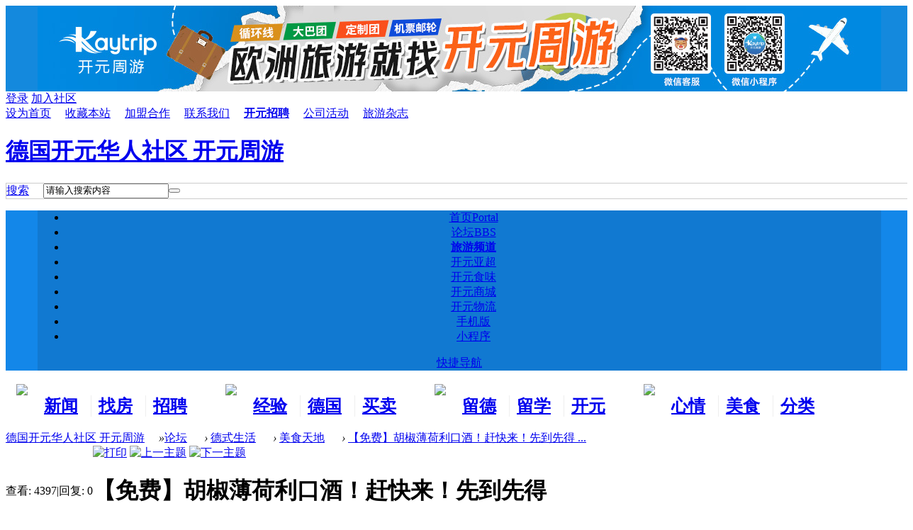

--- FILE ---
content_type: text/html; charset=utf-8
request_url: https://forum.kaiyuan.de/thread-1243769-1-1.html
body_size: 41600
content:

<!DOCTYPE html PUBLIC "-//W3C//DTD XHTML 1.0 Transitional//EN" "http://www.w3.org/TR/xhtml1/DTD/xhtml1-transitional.dtd">
<html xmlns="http://www.w3.org/1999/xhtml">
<head>
<!-- Google tag (gtag.js) -->
<script async src="https://www.googletagmanager.com/gtag/js?id=G-NPN8C4BD0J"></script>
<script>
  window.dataLayer = window.dataLayer || [];
  function gtag(){dataLayer.push(arguments);}
  gtag('js', new Date());

  gtag('config', 'G-NPN8C4BD0J');
</script><link href="https://forum.kaiyuan.de/thread-1243769-1-1.html" rel="canonical" /><meta http-equiv="Content-Type" content="text/html; charset=utf-8" />
<title>【免费】胡椒薄荷利口酒！赶快来！先到先得 - 美食天地 -  德国开元华人社区 开元周游 - 开元网 - 欧洲新闻网</title>
<meta name="keywords" content="【免费】胡椒薄荷利口酒！赶快来！先到先得 开元周游" />
<meta name="description" content=" 【免费】胡椒薄荷利口酒！赶快来！先到先得 ,德国开元华人社区 开元周游" />
<meta name="generator" content="Discuz! X3.2" />
<meta name="author" content="Kaiyuan Team" />
<meta name="copyright" content="&copyright; 2015 Kaiyuan" />
<meta name="MSSmartTagsPreventParsing" content="True" />
<meta http-equiv="MSThemeCompatible" content="Yes" />
<base href="https://forum.kaiyuan.de/" /><link rel="stylesheet" type="text/css" href="data/cache/style_4_common.css?J76" /><link rel="stylesheet" type="text/css" href="data/cache/style_4_forum_viewthread.css?J76" /> <style type="text/css">
.mac_indexq{  margin:0 auto;width:1190px; height:auto;*+height:3100px; padding-bottom:20px;padding-top:20px;}
.wonderful li{ width:185px; margin-right:10px; float:left;position:relative;}
.now-post .bd .item{padding-top:12px;height:98px;margin-bottom:10px;position:relative; margin-left:23px;}
.now-post .bd { height:360px; overflow:hidden;width: 341px;margin-left: -22px;}
.mac_ibox1_y{float:right; width:320px; height:670px;margin: 0px 0px 0px 20px;_margin: 0px 0px 0px 10px;background:#fff;}
.pp_slide_ss2 { position:relative; overflow:hidden; width:330px; height:280px; }
.mac_ibox1_hdpx{float:left; width:330px; height:410px;background:#FCFAEF ;position:relative;}
.mac_ibox3{float:left; width:1190px; height:360px;padding:0px ;margin: 10px 0px ;background:#fff;border:1px solid #e3e3e3; }
.mac_ibox6_2{float:left;width: 480px; height:auto;padding: 0px 26px 0px 23px; }
.mac_ibox3_3{ float:right;}
.mac_ibox4{float:left; }
.mac_ibox3_2{float:left;}
.mac_index_2_z_2_nr{ float:left;}

.mac_ibox1_zhong{float:left;}
.mac_ibox1_bz{float:left; width:845px ; height:auto; }
.mac_ibox6_2_nr {float: left;width:480px;height:auto;}
.mac_ibox6_z{float:left; width:843px;_width:839px; height:auto;padding:0px ;margin:0px ;background:#fff; }
body  {float:left; width:100%; height:auto;}
</style>
        


   
<script src="static/js/common.js?J76" type="text/javascript"></script>
    <script type="text/javascript">jq = jQuery.noConflict();</script>
<script src="template/mac_delicacy/images/js/jquery.min.js" type="text/javascript"></script>
    <script src="template/mac_delicacy/images/js/jquery.SuperSlide.js" type="text/javascript"></script>
<script type="text/javascript">var STYLEID = '4', STATICURL = 'static/', IMGDIR = 'static/image/common', VERHASH = 'J76', charset = 'utf-8', discuz_uid = '0', cookiepre = 's4Bc_5700_', cookiedomain = '.kaiyuan.info', cookiepath = '/', showusercard = '1', attackevasive = '0', disallowfloat = 'newthread|reply', creditnotice = '1|开元|,2|通宝|', defaultstyle = '', REPORTURL = 'aHR0cDovL2ZvcnVtLmthaXl1YW4uZGUvdGhyZWFkLTEyNDM3NjktMS0xLmh0bWw=', SITEURL = 'https://forum.kaiyuan.de/', JSPATH = 'static/js/', CSSPATH = 'data/cache/style_', DYNAMICURL = '';</script>	
        <!--[if IE 6]>
    <script src="template/mac_delicacy/images/js/png.js" type="text/javascript" ></script>
     <script type="text/javascript">
     DD_belatedPNG.fix('.nav_box, .navi img, .hd_logo img, #maincontent .entry-info, #maincontent .entry-info .entry-title, .slider .slider-more, .slider-nav a, .user_link i, .usernav li .png i, .userinfo .arrow, .user_list .i_qq, .user_list .i_wb, .nav_icon, .blackbg, .comment-bubble, .slider-more');
    </script> 
    <script language='javascript' type="text/javascript">   
    function ResumeError() {  
         return true;  
    }  
    window.onerror = ResumeError;   
    </script> 

    <![endif]-->
 
<style type="text/css">
.wp {overflow: hidden; }
.z a {padding-right: 20px; }
#snsbtn {width: 1190px; margin: 0 auto }
#scbar_logo_r {border: 1px solid #ccc;}

</style>
<meta name="application-name" content="德国开元华人社区 开元周游" />

<meta name="msapplication-tooltip" content="德国开元华人社区 开元周游" />

<meta name="msapplication-task" content="name=首页;action-uri=https://forum.kaiyuan.de/portal.php;icon-uri=https://forum.kaiyuan.de/static/image/common/portal.ico" />
<meta name="msapplication-task" content="name=论坛;action-uri=https://forum.kaiyuan.de/forum.php;icon-uri=https://forum.kaiyuan.de/static/image/common/bbs.ico" />

<meta name="msapplication-task" content="name=群组;action-uri=https://forum.kaiyuan.de/group.php;icon-uri=https://forum.kaiyuan.de/static/image/common/group.ico" /><meta name="msapplication-task" content="name=家园;action-uri=https://forum.kaiyuan.de/home.php;icon-uri=https://forum.kaiyuan.de/static/image/common/home.ico" />
<link rel="archives" title="德国开元华人社区 开元周游" href="https://forum.kaiyuan.de/archiver/" />


<link rel="stylesheet" id="css_widthauto" type="text/css" href="data/cache/style_4_widthauto.css?J76" />

<script type="text/javascript">HTMLNODE.className += ' widthauto'</script>


<script src="static/js/forum.js?J76" type="text/javascript"></script>






<script type="text/javascript">

var jq = jQuery.noConflict(); 

    jq(document).ready(function(){

      

      jq("#ss, #show").hover(function(){

      jq(".main_nav").show();

      },function (){jq(".main_nav").hide();});

    

    });

    </script>



</head>



<body id="nv_forum" class="pg_viewthread" onkeydown="if(event.keyCode==27) return false;">

<div id="append_parent"></div><div id="ajaxwaitid"></div>















<div id="qmenu_menu" class="p_pop blk" style="display: none;">
<div class="ptm pbw hm">
请 <a href="member.php?mod=logging&amp;action=login" class="xi2" onclick="showWindow('login', this.href);return false;"><strong>登录</strong></a> 后使用快捷导航<br />没有帐号？<a href="member.php?mod=de_signup" class="xi2 xw1">立即注册</a>
</div>
<div id="fjump_menu" class="btda"></div></div><div class="wp a_h"><div style="text-align:center; background-color: #1489dd;">
  <a href="https://www.kaytrip.com" target="_blank"><img src="https://cdn.kaytrip.com/kaytrip/gongyi/kaytrip_ad_20241112.jpg?2024" alt="开元周游"  style="vertical-align: bottom; max-width: 100%; border:none;"></ a>
  </div></div><!-- topnav --><!-- common/toptb --><!-- /topnav -->



<div class="tb_qy">	

<div class=" tb-xxlq   cl">



<div class="dlq_1 cl">

<div class="y">


<div class="gz-tp">



<a onClick="showWindow('login', this.href);return false;" href="member.php?mod=logging&amp;action=login" rel="nofollow"><span>登录</span></a>

<a href="member.php?mod=de_signup" rel="nofollow"><span>加入社区</span></a>

</div>


</div>



<div class="z"><a href="javascript:;"  onclick="setHomepage('https://www.kaiyuan.info/');">设为首页</a><a href="https://www.kaiyuan.info/"  onclick="addFavorite(this.href, '德国开元华人社区 开元周游');return false;">收藏本站</a><a href="https://www.kaytrip.com/cooperation.html" >加盟合作</a><a href="https://www.kaytrip.com/corp_contactus.html" >联系我们</a><a href="https://www.kaytrip.com/corp_joinus.html" target="_blank"  style="font-weight: bold;">开元招聘</a><a href="https://www.kaytrip.com/corp_news.html" target="_blank" >公司活动</a><a href="http://magazine.kaiyuan.eu/" target="_blank" >旅游杂志</a>
    



</div>

</div>

</div>

</div>



<div class="lgo-dq_big" style="background: #fff;">



<div class="lgo-dq">

<div class="logo">

<h1><a style="width:200px;" href="./" title="德国开元华人社区 开元周游">德国开元华人社区 开元周游</a></h1>

</div>



<div class="top-r2">



</div>	



<div class="mac_scbar">

    <div class="main_serach">

        <div id="scbar_logo_r" class="z cl">
<form id="scbar_form" method="post" autocomplete="off" onsubmit="searchFocus($('scbar_txt'))" action="search.php?searchsubmit=yes" target="_blank">
<input type="hidden" name="mod" id="scbar_mod" value="search" />
<input type="hidden" name="formhash" value="8e9948df" />
<input type="hidden" name="srchtype" value="title" />
<input type="hidden" name="srhfid" value="649" />
<input type="hidden" name="srhlocality" value="forum::viewthread" />
    <table cellspacing="0" cellpadding="0">
      <tr>
      
        <td class="scbar_type_td"><a href="javascript:;" id="scbar_type" class="showmenu xg1 xs2" onclick="showMenu(this.id)" hidefocus="true">搜索</a></td>
  <td class="scbar_txt_td">
   	    <div id="search_input_show" onClick="showMenu({'ctrlid':'search_input_show','ctrlclass':'as','evt':'click','fade':1})">
        <input type="text" name="srchtxt" id="scbar_txt" value="请输入搜索内容" autocomplete="off" x-webkit-speech speech />
        </div>
        </td>
        <td class="scbar_btn_td"><button type="submit" name="searchsubmit" id="scbar_btn" class="pn pnc" value="true"><strong class="xi2 xs2"> </strong></button></td>


      </tr>
    </table>
</form>
</div>
<ul id="scbar_type_menu" class="p_pop" style="display: none;"><li><a href="javascript:;" rel="curforum" fid="649" >本版</a></li><li><a href="javascript:;" rel="user">用户</a></li></ul>
<script type="text/javascript">
initSearchmenu('scbar', '');
</script>
    </div>		

</div>	



</div>	



</div>

</div>


<div style="width:100%; height:auto; background:#1387e9;">

<div class="t-tbac" style="width:1190px; height:auto; background:#1179D1; text-align:center; margin:0px auto">



<div class="dhtq-y dhtq-wrap"><ul class="dh-nv">

            <li id="mn_portal" ><a href="portal.php" hidefocus="true" title="Portal"  >首页<span>Portal</span></a></li><li class="on" id="mn_forum" ><a href="forum.php" hidefocus="true" title="BBS"  >论坛<span>BBS</span></a></li><li id="mn_N5a50" onmouseover="showMenu({'ctrlid':this.id,'ctrlclass':'hover','duration':2})"><a href="https://www.kaytrip.com/" hidefocus="true" target="_blank"   style="font-weight: bold;">旅游频道</a></li><li id="mn_N27f3" ><a href="https://www.yachao.de" hidefocus="true"  >开元亚超</a></li><li id="mn_N23d2" ><a href="https://live.kaytrip.com" hidefocus="true"  >开元食味</a></li><li id="mn_N38d6" ><a href="https://shop.kaiyuan.de/mobile" hidefocus="true"  >开元商城</a></li><li id="mn_N596e" ><a href="http://dhl.kaiyuan.eu/" hidefocus="true"  >开元物流</a></li><li id="mn_N1d73" ><a href="/apps/index.html" hidefocus="true"  >手机版</a></li><li id="mn_Ned9a2" onmouseover="showMenu({'ctrlid':this.id,'ctrlclass':'hover','duration':2})"><a href="#" hidefocus="true" target="_blank">小程序</a></li>

</ul>



<div class="nav_kjdhq">



<a href="javascript:;" id="qmenu" onMouseOver="delayShow(this, function () {showMenu({'ctrlid':'qmenu','pos':'34!','ctrlclass':'a','duration':2});showForummenu(649);})">快捷导航</a>

</div>

</div>

<ul class="p_pop h_pop" id="mn_N5a50_menu" style="display: none"><li><a href="https://www.kaytrip.com/lastminute.html" hidefocus="true" title="旅游线路Last Minute抢购中！" target="_blank"  style="font-weight: bold;color: red">Last Minute</a></li><li><a href="https://www.kaytrip.com/products.html" hidefocus="true" target="_blank" >旅游路线</a></li><li><a href="https://bus.kaytrip.com/" hidefocus="true" title="环游欧洲，精彩不停！" target="_blank"  style="color: purple">欧洲环游</a></li><li><a href="https://www.kaytrip.com/air.html" hidefocus="true" target="_blank" >开元机票</a></li><li><a href="https://bus.kaytrip.com/" hidefocus="true" target="_blank" >欧洲循环线</a></li><li><a href="https://www.kaytrip.com/free.html" hidefocus="true" target="_blank" >自由行</a></li><li><a href="https://www.kaytrip.com/hotel.html" hidefocus="true" target="_blank" >酒店预定</a></li><li><a href="http://dhl.kaiyuan.eu/" hidefocus="true" target="_blank" >DHL快递</a></li><li><a href="https://www.kaytrip.com/special_guideTraining.html" hidefocus="true" target="_blank" >导游培训班</a></li></ul><div class="p_pop h_pop" id="mn_userapp_menu" style="display: none"></div>

<ul class="p_pop h_pop" id="mn_Ned9a2_menu" style="display: none;"><li><img src='/data/attachment/common/00/ewm.png' /></li></ul>
</div>

</div>



<div class="mac_twonavq"><!--
MacFee 专注于 Discuz模板设计、插件开发.

MacFee技术支持QQ：823059019

-->

<style type="text/css">
.mac_nv_ejdhb{ width: 295px;height:auto;padding-top: 15px;float: left;overflow: hidden; }

.mac_nv_ejdhbs{float: left;width:50px;margin-right: 5px; height:70px;padding-top: 4px;}

.mac_nv_ejdhb h2{float: left;width:56px;border-right: 1px solid #EEE;padding: 0px 10px;overflow: hidden;height: 30px;line-height: 30px;overflow:hidden;}
/*两行变一行*/
.mac_nv_ejdhbs{width: 24px;height:40px;}
.mac_nv_ejdhbs img{max-width: 100%;}
.mac_t_rnav{ height:62px;}
.mac_twonavq {height: 65px;}


</style>

<div class="mac_rnav">
<div class="mac_t_rnav">	

<div class="mac_nv_ejdhb"style="padding-left:15px;">
<div class="mac_nv_ejdhbs">
<img src="template/mac_delicacy/images/nav_t1.gif">
</div>

<h2><a href="/forum-2-1.html" target="_blank">新闻看板</a></h2>
<h2><a href="/forum-92-1.html" target="_blank">找房租房</a></h2>
<h2 style="border:none;"><a href="/forum-58-1.html" target="_blank">招聘求职</a></h2>


</div>	




<div class="mac_nv_ejdhb">
<div class="mac_nv_ejdhbs">
<img src="template/mac_delicacy/images/nav_t2.gif">
</div>

<h2><a href="/forum-652-1.html" target="_blank">经验分享</a></h2>
<h2><a href="/forum-593-1.html" target="_blank">德国生活</a></h2>
<h2 style="border:none;"><a href="/forum-93-1.html" target="_blank">买卖市场</a></h2>
</div>	



<div class="mac_nv_ejdhb">
<div class="mac_nv_ejdhbs">
<img src="template/mac_delicacy/images/nav_t3.gif">
</div>


<h2><a href="/forum-644-1.html" target="_blank">留德新生</a></h2>
<h2><a href="/forum-648-1.html" target="_blank">留学德国</a></h2>
<h2 style="border:none;"><a href="/forum-143-1.html" target="_blank">开元交友</a></h2>
</div>	


<div class="mac_nv_ejdhb"style=" width:290px;">
<div class="mac_nv_ejdhbs">
<img src="template/mac_delicacy/images/nav_t4.gif">
</div>


<h2><a href="/forum-46-1.html" target="_blank">心情水吧</a></h2>
<h2><a href="/forum-649-1.html" target="_blank">美食天地</a></h2>
<h2 style="border:none;"><a href="/forum-169-1.html" target="_blank">分类广告</a></h2>





</div>	


</div>	
</div>	</div>



</div>

   

<script language="JavaScript" type="text/JavaScript">

function showElement(elementId)

{

  document.getElementById(elementId).style.display="block";

}

function hideElement(elementId)

{

  document.getElementById(elementId).style.display="none";

}


</script>

<div id="wp" class="wp"style="width:1190px; ">
<!--[if IE 8]>
<style type="text/css">
.mac_lt_12_tzo .mac_yq_12_a {border:none;}
</style>
<![endif]--> 
</div>
<style type="text/css">
#f_pst {width:1190px;}
.tz-tjyd_tw{float:left;width:240px; height:240px;position:absolute;top:430px;}
.mac-tz-nry-z {float: right;width: 240px; height: 432px; position: relative;}
.viewthread_top_diy{ width:980px;padding:20px 0px 20px 15px;height:auto;background:#fff;margin-bottom:20px;}
.tz_top_diy{overflow:hidden;}
.tz_top_diy p{float:left;width:24px;margin-left:3px;  margin-right:13px;padding:0px 3px ;height:110px;line-height: 27px;background:#E8EFF5;text-align:center;font-size: 14px;color: #369;}
.tz_top_diy span{float:left;margin-right:13px;width:155.1px; height:120px;background:#fff;overflow:hidden;}
.tz_top_diy span  h1{float:left;width:155.1px; height:100px;overflow:hidden;border:1px solid #f6f6f6;}
.tz_top_diy span  h1 img{width:155.1px; height:100px;}
.tz_top_diy span  h1:hover img {opacity:0.7; -moz-opacity:0.7; filter:alpha(opacity=70);}
.tz_top_diy span  h2 {width:155.1px; height:20px;line-height:20px;text-align:center;overflow:hidden;}
.tz_top_diy span  h2 a {line-height:18px;color: #369;}
</style>
<div class="mac_discuz_body">

<div id="wp" class="wp"style="width:1190px;">

<script type="text/javascript">var fid = parseInt('649'), tid = parseInt('1243769');</script>

<script src="static/js/forum_viewthread.js?J76" type="text/javascript"></script>
<script type="text/javascript">zoomstatus = parseInt(1);var imagemaxwidth = '960';var aimgcount = new Array();</script>

<style id="diy_style" type="text/css"></style>
<!--[diy=diynavtop]--><div id="diynavtop" class="area"></div><!--[/diy]-->
<div id="pt" class="bm cl">
<div class="z">
<a href="./" class="nvhm" title="首页">德国开元华人社区 开元周游</a><em>&raquo;</em><a href="forum.php">论坛</a> <em>&rsaquo;</em> <a href="forum.php?gid=203">德式生活</a> <em>&rsaquo;</em> <a href="forum-649-1.html">美食天地</a> <em>&rsaquo;</em> <a href="thread-1243769-1-1.html">【免费】胡椒薄荷利口酒！赶快来！先到先得 ...</a>
</div>
</div>

<script src="http://pc1.gtimg.com/js/jquery-1.4.4.min.js" type="text/javascript"></script><script type="text/javascript">jQuery.noConflict();</script><script type="text/javascript">(function(d){j=d.createElement('script');j.src='//openapi.guanjia.qq.com/fcgi-bin/getdzjs?cmd=urlquery_utf-8_zh_cn';j.setAttribute('ime-cfg','lt=2');d.getElementsByTagName('head')[0].appendChild(j)})(document)</script><link rel="stylesheet" type="text/css" href="http://s.pc.qq.com/discuz/css/style.css" /><style id="diy_style" type="text/css"></style>



<div id="ct" class="wp cl">



<script type="text/javascript">

jQuery(function() { 
    var elm = jQuery('#top_fd'); 
    var startPos = jQuery(elm).offset().top; 
    jQuery.event.add(window, "scroll", function() { 
        var p = jQuery(window).scrollTop(); 
        jQuery(elm).css('position',((p) > startPos) ? 'fixed' : 'static'); 
        jQuery(elm).css('top',((p) > startPos) ? '65px' : ''); 
    }); 
}); 
</script>


<div id="postlist" class="pl bm">
<table cellspacing="0" cellpadding="0">
<tr>
<td class="pls ptn pbn">
<div class="hm ptn">
<span class="xg1">查看:</span> <span class="xi1">4397</span><span class="pipe">|</span><span class="xg1">回复:</span> <span class="xi1">0</span>
</div>
</td>
<td class="plc ptm pbn vwthd">
<div class="y">
<a href="forum.php?mod=viewthread&amp;action=printable&amp;tid=1243769" title="打印" target="_blank"><img src="static/image/common/print.png" alt="打印" class="vm" /></a>
<a href="forum.php?mod=redirect&amp;goto=nextoldset&amp;tid=1243769" title="上一主题"><img src="static/image/common/thread-prev.png" alt="上一主题" class="vm" /></a>
<a href="forum.php?mod=redirect&amp;goto=nextnewset&amp;tid=1243769" title="下一主题"><img src="static/image/common/thread-next.png" alt="下一主题" class="vm" /></a>
</div>
<h1 class="ts">
<span id="thread_subject">【免费】胡椒薄荷利口酒！赶快来！先到先得</span>
</h1>
<span class="xg1">
<a href="thread-1243769-1-1.html" onclick="return copyThreadUrl(this, '德国开元华人社区 开元周游')" >[复制链接]</a>
</span>
</td>
</tr>
</table>


<table cellspacing="0" cellpadding="0" class="ad">
<tr >
<td class="pls">
</td>
<td class="plc">
</td>
</tr>
</table><div id="post_5539310" >
<style type="text/css">
.pls .avatar{ width: 75px;height: 75px;-webkit-border-radius:50%;-moz-border-radius:50%;-o-border-radius:50%;border-radius:50%; overflow: hidden;}
.pls .avatar img {-webkit-border-radius:0;-moz-border-radius:0;-o-border-radius:0;border-radius:0;}
</style><table id="pid5539310" class="plhin" summary="pid5539310" cellspacing="0" cellpadding="0">
<tr>
<td class="pls" rowspan="2">
<div id="favatar5539310" class="pls favatar">
 <a name="lastpost"></a><i class="mac_tz_admin_zhs"></i>
<div class="pi">
<div class="authi"><a href="space-uid-29078.html" target="_blank" class="xw1">KaiyuanEditor</a>
</div>
</div>
<div class="p_pop blk bui card_gender_" id="userinfo5539310" style="display: none; margin-top: -11px;">
<div class="m z">
<div id="userinfo5539310_ma"></div>
</div>
<div class="i y">
<div>
<strong><a href="space-uid-29078.html" target="_blank" class="xi2">KaiyuanEditor</a></strong>
<em>当前离线</em>
</div><dl class="cl">
<dt>积分</dt><dd><a href="home.php?mod=space&uid=29078&do=profile" target="_blank" class="xi2">201494</a></dd>
</dl><div class="imicn">
<a href="home.php?mod=space&amp;uid=29078&amp;do=profile" target="_blank" title="查看详细资料"><img src="static/image/common/userinfo.gif" alt="查看详细资料" /></a>
<a href="home.php?mod=magic&amp;mid=checkonline&amp;idtype=user&amp;id=KaiyuanEditor" id="a_repent_5539310" class="xi2" onclick="showWindow(this.id, this.href)"><img src="static//image/magic/checkonline.small.gif" alt="" /> 狗仔卡</a>
</div>
<div id="avatarfeed"><span id="threadsortswait"></span></div>
</div>
</div>
<div>
<div class="avatar"><a href="space-uid-29078.html" class="avtm" target="_blank"><img src="https://uc.kaiyuan.info/data/avatar/000/02/90/78_avatar_middle.jpg" onerror="this.onerror=null;this.src='https://uc.kaiyuan.info/images/noavatar_middle.gif'" /></a></div>
</div>
</div>
</td>
	
<td class="plc">
 <i class="mac_tz_admin_zhs"></i>
<div class="pi">
<div id="fj" class="y">
<label class="z">电梯直达</label>
<input type="text" class="px p_fre z" size="2" onkeyup="$('fj_btn').href='forum.php?mod=redirect&ptid=1243769&authorid=0&postno='+this.value" onkeydown="if(event.keyCode==13) {window.location=$('fj_btn').href;return false;}" title="跳转到指定楼层" />
<a href="javascript:;" id="fj_btn" class="z" title="跳转到指定楼层"><img src="static/image/common/fj_btn.png" alt="跳转到指定楼层" class="vm" /></a>
</div>
<strong>
<a href="thread-1243769-1-1.html"   id="postnum5539310" onclick="setCopy(this.href, '帖子地址复制成功');return false;">
<em>1</em><sup>#</sup></a>
</strong>
<div class="pti">
<div class="pdbt">
</div>
<div class="authi">
<img class="authicn vm" id="authicon5539310" src="static/image/common/online_supermod.gif" />
<em id="authorposton5539310">发表于 4.7.2023 17:33:22</em>
<span class="pipe">|</span>
<a href="forum.php?mod=viewthread&amp;tid=1243769&amp;page=1&amp;authorid=29078" rel="nofollow">只看该作者</a>
<span class="pipe">|</span><a href="forum.php?mod=viewthread&amp;tid=1243769&amp;from=album">只看大图</a>
<span class="none"><img src="static/image/common/arw_r.gif" class="vm" alt="回帖奖励" /></span>
<span class="pipe show">|</span><a href="forum.php?mod=viewthread&amp;tid=1243769&amp;extra=page%3D1&amp;ordertype=1"  class="show">倒序浏览</a>
<span class="pipe show">|</span><a href="javascript:;" onclick="readmode($('thread_subject').innerHTML, 5539310);" class="show">阅读模式</a>
</div>
</div>
</div><div class="pct"><div class="a_pt"><!--<a href="http://www.kaytrip.com" target="_blank" >
<font color="#FF0000">欧洲知名华人旅行社『开元周游』，专注境外旅游15年，旅游电话：0049 89 38038800  机票电话：0049 89 38037888 </font></a>-->

<a href="https://www.kaiyuan.info/thread-1226109-1-1.html" target="_blank" ><font color="#FF0000">	
开元食味APP IOS/安卓/微信小程序全线开放，长期招聘配送员>></font></a>
</div><style type="text/css">.pcb{margin-right:0}</style><div class="pcb">
 
<div class="t_fsz">
<table cellspacing="0" cellpadding="0"><tr><td class="t_f" id="postmessage_5539310">
<div class="a_pr"style="margin-left:10px;width:auto"><a title="开元机票" target="_blank" href="https://www.kaytrip.com/air.html"><img alt="即时机票" src="http://promotext.kaiyuan.eu/images/tkonline.gif"></a></div>柏林酒厂做活动，免费送胡椒薄荷利口酒！先到先得！赶快申请拿到你的免费0.7l 胡椒薄荷利口酒吧<br />
<br />

<ignore_js_op>

<img id="aimg_747890" aid="747890" src="static/image/common/none.gif" zoomfile="data/attachment/forum/202307/04/173226i45x95dppdzvdbvz.png" file="data/attachment/forum/202307/04/173226i45x95dppdzvdbvz.png" class="zoom" onclick="zoom(this, this.src, 0, 0, 0)" width="960" id="aimg_747890" inpost="1" onmouseover="showMenu({'ctrlid':this.id,'pos':'12'})" />

<div class="tip tip_4 aimg_tip" id="aimg_747890_menu" style="position: absolute; display: none" disautofocus="true">
<div class="xs0">
<p><strong>WeChat截图_20230704181207.png</strong> <em class="xg1">(859.03 KB, 下载次数: 184)</em></p>
<p>
<a href="forum.php?mod=attachment&amp;aid=NzQ3ODkwfGJkOTUyMDRkfDE3Njk3MjI3MDl8MHwxMjQzNzY5&amp;nothumb=yes" target="_blank">下载附件</a>

&nbsp;<a href="javascript:;" onclick="showWindow(this.id, this.getAttribute('url'), 'get', 0);" id="savephoto_747890" url="home.php?mod=spacecp&amp;ac=album&amp;op=saveforumphoto&amp;aid=747890&amp;handlekey=savephoto_747890">保存到相册</a>

</p>

<p class="xg1 y">4.7.2023 17:32 上传</p>

</div>
<div class="tip_horn"></div>
</div>

</ignore_js_op>
<br />
<br />
柏林酒厂PFEFFI做活动，免费送一千人一瓶他们的胡椒薄荷利口酒（Pfefferminzlikör）<br />
<br />
申请很简单，就是提供姓名，邮寄地址，即可。<br />
<br />
注意：需要在Code代码那里填入：PFEFFI4YOU<br />
<br />
活动链接：<a href="https://www.berlinerbaerensiegel-pfeffi.com/aktion/" target="_blank">berlinerbaerensiegel-pfeffi.com</a><br />
<br />

<ignore_js_op>

<img id="aimg_747891" aid="747891" src="static/image/common/none.gif" zoomfile="data/attachment/forum/202307/04/173226oh212nj4h1h2039j.png" file="data/attachment/forum/202307/04/173226oh212nj4h1h2039j.png" class="zoom" onclick="zoom(this, this.src, 0, 0, 0)" width="960" id="aimg_747891" inpost="1" onmouseover="showMenu({'ctrlid':this.id,'pos':'12'})" />

<div class="tip tip_4 aimg_tip" id="aimg_747891_menu" style="position: absolute; display: none" disautofocus="true">
<div class="xs0">
<p><strong>WeChat截图_20230704181243.png</strong> <em class="xg1">(39.49 KB, 下载次数: 171)</em></p>
<p>
<a href="forum.php?mod=attachment&amp;aid=NzQ3ODkxfDYwYzliNGJmfDE3Njk3MjI3MDl8MHwxMjQzNzY5&amp;nothumb=yes" target="_blank">下载附件</a>

&nbsp;<a href="javascript:;" onclick="showWindow(this.id, this.getAttribute('url'), 'get', 0);" id="savephoto_747891" url="home.php?mod=spacecp&amp;ac=album&amp;op=saveforumphoto&amp;aid=747891&amp;handlekey=savephoto_747891">保存到相册</a>

</p>

<p class="xg1 y">4.7.2023 17:32 上传</p>

</div>
<div class="tip_horn"></div>
</div>

</ignore_js_op>
<br />
<br />
这么一瓶0.7升的胡椒薄荷利口酒售价是9.95欧。<br />
<br />
酒精含量18%<br />
<br />
再次提醒：此次活动有人数限制，只有前一千人可以申请。但是网站并没有显示具体的人数计数，不确定当你们填数据、申请的时候是否还有。<br />
<br />
因此请大家务必尽快参加，先到先得，晚了就没了。<br />
<br />

<ignore_js_op>

<img id="aimg_747892" aid="747892" src="static/image/common/none.gif" zoomfile="data/attachment/forum/202307/04/173227ckvvevnfp9q59vv5.jpg" file="data/attachment/forum/202307/04/173227ckvvevnfp9q59vv5.jpg" class="zoom" onclick="zoom(this, this.src, 0, 0, 0)" width="750" id="aimg_747892" inpost="1" onmouseover="showMenu({'ctrlid':this.id,'pos':'12'})" />

<div class="tip tip_4 aimg_tip" id="aimg_747892_menu" style="position: absolute; display: none" disautofocus="true">
<div class="xs0">
<p><strong>baerensiegel.pfeffi_340119900_532478072409420_7296814295808523663_n.jpg</strong> <em class="xg1">(223.73 KB, 下载次数: 179)</em></p>
<p>
<a href="forum.php?mod=attachment&amp;aid=NzQ3ODkyfDNlODc0NWYyfDE3Njk3MjI3MDl8MHwxMjQzNzY5&amp;nothumb=yes" target="_blank">下载附件</a>

&nbsp;<a href="javascript:;" onclick="showWindow(this.id, this.getAttribute('url'), 'get', 0);" id="savephoto_747892" url="home.php?mod=spacecp&amp;ac=album&amp;op=saveforumphoto&amp;aid=747892&amp;handlekey=savephoto_747892">保存到相册</a>

</p>

<p class="xg1 y">4.7.2023 17:32 上传</p>

</div>
<div class="tip_horn"></div>
</div>

</ignore_js_op>
<br />
<br />
</td></tr></table>


</div>
<div id="comment_5539310" class="cm">
</div>

<div id="post_rate_div_5539310"></div>
</div>
</div>

</td></tr>
<tr><td class="plc plm">
<div id="p_btn" class="mtw mbm hm cl">

<a href="home.php?mod=spacecp&amp;ac=favorite&amp;type=thread&amp;id=1243769" id="k_favorite" class="add_fav   mac_lt_12_tzo " onclick="showWindow(this.id, this.href, 'get', 0);" onmouseover="this.title = $('favoritenumber').innerHTML + ' 人收藏'" title="收藏本帖">
<h2 class="mac_yq_12_a"><img style="margin:18px 0px 10px 38px;" src="static/image/common/fav.gif"/></h2>
 <h2 class="mac_lt_12_tzq">  </h2>
<span>收藏</span>
<em id="favoritenumber" class="hide">0</em>
</a>















<a class="mac_lt_12_tzo mac_lt_12_dz_q2" href="home.php?mod=spacecp&amp;ac=share&amp;type=thread&amp;id=1243769" onclick="showWindow('sharethread', this.href, 'get', 0);" title="分享推精华">
<h2 class="mac_yq_12_a"><img style="margin:18px 0px 10px 38px;" src="static/image/common/oshr.png"/></h2>
<h2 class="mac_lt_12_tzq"></h2>
<span>分享0</span>
                    </a>
















<a class="mac_lt_12_tzo mac_lt_12_dz_q2" id="recommend_add" href="forum.php?mod=misc&amp;action=recommend&amp;do=add&amp;tid=1243769&amp;hash=8e9948df"  onclick="showWindow('login', this.href)" onmouseover="this.title = $('recommendv_add').innerHTML + ' 人顶'" title="顶一下">

<h2 class="mac_yq_12_a"><img style="margin:18px 0px 10px 38px;" src="static/image/common/rec_add.gif" alt="顶" /></h2>
<h2 class="mac_lt_12_tzq"></h2>
<span>顶<span id="recommendv_add" style="display:none">0</span></span>
</a>

















<a class="mac_lt_12_tzo mac_lt_12_dz_q2" id="recommend_subtract" href="forum.php?mod=misc&amp;action=recommend&amp;do=subtract&amp;tid=1243769&amp;hash=8e9948df"  onclick="showWindow('login', this.href)" onmouseover="this.title = $('recommendv_subtract').innerHTML + ' 人踩'" title="踩一下">

<h2 class="mac_yq_12_a"><img style="margin:18px 0px 10px 38px;" src="static/image/common/rec_subtract.gif" alt="踩" /></h2>
<h2 class="mac_lt_12_tzq"></h2>
<span>踩<span id="recommendv_subtract" style="display:none">0</span></span>
</a>
</div>
</td>
</tr>
<tr id="_postposition5539310"></tr>
<tr>
<td class="pls"></td>
<td class="plc" style="overflow:visible;">
<div class="po hin">
<div class="pob cl">
<em>
<a class="fastre" href="forum.php?mod=post&amp;action=reply&amp;fid=649&amp;tid=1243769&amp;reppost=5539310&amp;extra=page%3D1&amp;page=1" onclick="showWindow('reply', this.href)">回复</a>
</em>

<p>
<a href="javascript:;" id="mgc_post_5539310" onmouseover="showMenu(this.id)" class="showmenu">使用道具</a>
<a href="javascript:;" onclick="showWindow('miscreport5539310', 'misc.php?mod=report&rtype=post&rid=5539310&tid=1243769&fid=649', 'get', -1);return false;">举报</a>
</p>

<ul id="mgc_post_5539310_menu" class="p_pop mgcmn" style="display: none;">
<li><a href="home.php?mod=magic&amp;mid=bump&amp;idtype=tid&amp;id=1243769" id="a_bump" onclick="showWindow(this.id, this.href)"><img src="static/image/magic/bump.small.gif" />提升卡</a></li>
<li><a href="home.php?mod=magic&amp;mid=stick&amp;idtype=tid&amp;id=1243769" id="a_stick" onclick="showWindow(this.id, this.href)"><img src="static/image/magic/stick.small.gif" />置顶卡</a></li>
<li><a href="home.php?mod=magic&amp;mid=close&amp;idtype=tid&amp;id=1243769" id="a_stick" onclick="showWindow(this.id, this.href)"><img src="static/image/magic/close.small.gif" />沉默卡</a></li>
<li><a href="home.php?mod=magic&amp;mid=open&amp;idtype=tid&amp;id=1243769" id="a_stick" onclick="showWindow(this.id, this.href)"><img src="static/image/magic/open.small.gif" />喧嚣卡</a></li>
<li><a href="home.php?mod=magic&amp;mid=highlight&amp;idtype=tid&amp;id=1243769" id="a_stick" onclick="showWindow(this.id, this.href)"><img src="static/image/magic/highlight.small.gif" />变色卡</a></li>
<li><a href="home.php?mod=magic&amp;mid=sofa&amp;idtype=tid&amp;id=1243769" id="a_stick" onclick="showWindow(this.id, this.href)"><img src="static/image/magic/sofa.small.gif" />抢沙发</a></li>
<li><a href="home.php?mod=magic&amp;mid=jack&amp;idtype=tid&amp;id=1243769" id="a_jack" onclick="showWindow(this.id, this.href)"><img src="static/image/magic/jack.small.gif" />千斤顶</a></li>
<li><a href="home.php?mod=magic&amp;mid=namepost&amp;idtype=pid&amp;id=5539310:1243769" id="a_namepost_5539310" onclick="showWindow(this.id, this.href)"><img src="static/image/magic/namepost.small.gif" />显身卡</a><li>
</ul>
<script type="text/javascript" reload="1">checkmgcmn('post_5539310')</script>
</div>
</div>
</td>
</tr>
<tr class="ad">
<td class="pls">
</td>
<td class="plc">
</td>
</tr>
</table>
<script type="text/javascript" reload="1">
aimgcount[5539310] = ['747890','747891','747892'];
attachimggroup(5539310);
var aimgfid = 0;
</script>
</div><div id="postlistreply" class="pl"><div id="post_new" class="viewthread_table" style="display: none"></div></div>
</div>


<form method="post" autocomplete="off" name="modactions" id="modactions">
<input type="hidden" name="formhash" value="8e9948df" />
<input type="hidden" name="optgroup" />
<input type="hidden" name="operation" />
<input type="hidden" name="listextra" value="page%3D1" />
<input type="hidden" name="page" value="1" />
</form>



<div class="pgs mtm mbm cl">
<span class="pgb y"><a href="forum-649-1.html">返回列表</a></span>
<a id="newspecialtmp" onmouseover="$('newspecial').id = 'newspecialtmp';this.id = 'newspecial';showMenu({'ctrlid':this.id})" onclick="showWindow('newthread', 'forum.php?mod=post&action=newthread&fid=649')" href="javascript:;" title="发新帖"class="mac_pn_post"></a>
</div>

<!--[diy=diyfastposttop]--><div id="diyfastposttop" class="area"></div><!--[/diy]-->
<script type="text/javascript">
var postminchars = parseInt('20');
var postmaxchars = parseInt('100000');
var disablepostctrl = parseInt('0');
</script>

<div id="f_pst" class="pl bm bmw">
<form method="post" autocomplete="off" id="fastpostform" action="forum.php?mod=post&amp;action=reply&amp;fid=649&amp;tid=1243769&amp;extra=page%3D1&amp;replysubmit=yes&amp;infloat=yes&amp;handlekey=fastpost" onSubmit="return fastpostvalidate(this)">
<table cellspacing="0" cellpadding="0">
<tr>
<td class="pls">
</td>
<td class="plc">

<span id="fastpostreturn"></span>


<div class="cl">
<div id="fastsmiliesdiv" class="y"><div id="fastsmiliesdiv_data"><div id="fastsmilies"></div></div></div><div class="hasfsl" id="fastposteditor">
<div class="tedt mtn">
<div class="bar">
<span class="y">
<a href="forum.php?mod=post&amp;action=reply&amp;fid=649&amp;tid=1243769" onclick="return switchAdvanceMode(this.href)">高级模式</a>
</span><script src="static/js/seditor.js?J76" type="text/javascript"></script>
<div class="fpd">
<a href="javascript:;" title="文字加粗" class="fbld">B</a>
<a href="javascript:;" title="设置文字颜色" class="fclr" id="fastpostforecolor">Color</a>
<a id="fastpostimg" href="javascript:;" title="图片" class="fmg">Image</a>
<a id="fastposturl" href="javascript:;" title="添加链接" class="flnk">Link</a>
<a id="fastpostquote" href="javascript:;" title="引用" class="fqt">Quote</a>
<a id="fastpostcode" href="javascript:;" title="代码" class="fcd">Code</a>
<a href="javascript:;" class="fsml" id="fastpostsml">Smilies</a>
</div></div>
<div class="area">
<div class="pt hm">
您需要登录后才可以回帖 <a href="member.php?mod=logging&amp;action=login" onclick="showWindow('login', this.href)" class="xi2">登录</a> | <a href="member.php?mod=de_signup" class="xi2">立即注册</a>
</div>
</div>
</div>
</div>
</div>
<div id="seccheck_fastpost">
</div>


<input type="hidden" name="formhash" value="8e9948df" />
<input type="hidden" name="usesig" value="" />
<input type="hidden" name="subject" value="  " />
<p class="ptm pnpost">
<a href="home.php?mod=spacecp&amp;ac=credit&amp;op=rule&amp;fid=649" class="y" target="_blank">本版积分规则</a>
<button type="button" onclick="showWindow('login', 'member.php?mod=logging&action=login&guestmessage=yes')" name="replysubmit" id="fastpostsubmit" class="pn pnc vm" value="replysubmit" tabindex="5"><strong>发表回复</strong></button>
<label for="fastpostrefresh"><input id="fastpostrefresh" type="checkbox" class="pc" />回帖后跳转到最后一页</label>
<script type="text/javascript">if(getcookie('fastpostrefresh') == 1) {$('fastpostrefresh').checked=true;}</script>
</p>
</td>
</tr>
</table>
</form>
</div>

<script type="text/javascript">
new lazyload();
</script>
<script type="text/javascript">document.onkeyup = function(e){keyPageScroll(e, 0, 0, 'forum.php?mod=viewthread&tid=1243769', 1);}</script>
</div>

<div class="wp mtn">
<!--[diy=diy3]--><div id="diy3" class="area"></div><!--[/diy]-->
</div>

<script type="text/javascript">
function succeedhandle_followmod(url, msg, values) {
var fObj = $('followmod_'+values['fuid']);
if(values['type'] == 'add') {
fObj.innerHTML = '不收听';
fObj.href = 'home.php?mod=spacecp&ac=follow&op=del&fuid='+values['fuid'];
} else if(values['type'] == 'del') {
fObj.innerHTML = '收听TA';
fObj.href = 'home.php?mod=spacecp&ac=follow&op=add&hash=8e9948df&fuid='+values['fuid'];
}
}
fixed_avatar([5539310], 1);
</script>
</div>
</div>
 
 <div class="wp a_f"><style>#snsbtn{height:40px}#snsbtn li{float: left;margin-right: 25px;}</style>
		<ul id="snsbtn"><li><h1>请您关注我们在:</h1></li><li><a target="_blank" href="http://t.qq.com/kaiyuaninfo"><img src="http://promote.kaiyuan.eu/images/sns/kaiyuanqq.gif"></a></li><li><a target="_blank" href="http://weibo.com/kaiyuaninfo"><img src="http://promote.kaiyuan.eu/images/sns/kaiyuansina.gif"></a></li><li><a target="_blank" href="http://www.facebook.com/pages/KaiYuan-GmbH/166394866752466"><img src="http://promote.kaiyuan.eu/images/sns/kaiyuanfacebook.gif"></a></li><li><a target="_blank" href="http://twitter.com/kaiyuan_de"><img src="http://promote.kaiyuan.eu/images/sns/kaiyuantwitter.gif"></a></li></ul></div>    


<div class="ft_wp">
  <div id="ft" class="wp cl"style="width:1190px;">
    <div class="ft_info"style="width:1190px;">
    
<div class="ft_z_zdxx">

<h1 class="ft_z_zdxx_bt">

<p>站点信息</p>


</h1>

<h2 class="ft_z_zdxx_zx">
<a href="misc.php?mod=stat">站点统计</a><span class="pipe">|</span>
<a href="javascript:;" onclick="showWindow('miscreport', 'misc.php?mod=report&amp;url='+REPORTURL);return false;">举报</a><span class="pipe">|</span>
<a href="archiver/">Archiver</a><span class="pipe">|</span>
<a href="forum.php?mobile=yes">手机版</a><span class="pipe">|</span>
<a href="forum.php?mod=misc&amp;action=showdarkroom">小黑屋</a> 

</h2>

<h3 class="ft_z_zdxx_zx">

 <p>Powered by <a href="http://www.discuz.net" target="_blank">Discuz!</a> <em>X3.2</em> 
            &copy; 2001-2014 <a href="http://www.comsenz.com" target="_blank">Comsenz Inc.</a></p>
            

</h3>		


<h4 class="ft_z_zdxx_zx">

<p class="xs0"> GMT+1, 29.1.2026 22:38 <span id="debuginfo"> 
                 
                </span> </p>

</h4>	

 </div>

<div class="ft_y_tb">

<h2 class="ft_y_zdxx_qywh">

<a href="https://www.kaytrip.com/corp_about.html" target="_blank">关于我们</a><span class="pipe">|</span><a href="https://www.kaytrip.com/apps.html" target="_blank">Apps</a>


</h2>

<h2 class="ft_y_zdxx_qywh">

  <a href="#" target="_blank"> ()</a>  <a href="/" target="_blank"> 开元网</a> 


</h2>


 </div>


        </div>
  
  
      </div>
    <div class="clear"></div>    </div>
  </div>
</div>
 

 
 

 

 
<script src="home.php?mod=misc&ac=sendmail&rand=1769722709" type="text/javascript"></script> 
 

 

 

 
 
 
 
 

 
<div id="scrolltop"> 
   
  <span><a href="forum.php?mod=post&amp;action=reply&amp;fid=649&amp;tid=1243769&amp;extra=page%3D1&amp;page=1" onclick="showWindow('reply', this.href)" class="replyfast" title="快速回复"><b>快速回复</b></a></span> 
   
  <span hidefocus="true"><a title="返回顶部" onclick="window.scrollTo('0','0')" class="scrolltopa" ><b>返回顶部</b></a></span> 
   
  <span> 
   
  <a href="forum-649-1.html" hidefocus="true" class="returnlist" title="返回列表"><b>返回列表</b></a> 
   
  </span> 
   
</div>
<script type="text/javascript">_attachEvent(window, 'scroll', function () { showTopLink(); });checkBlind();</script> 
 
 
 </body></html>
